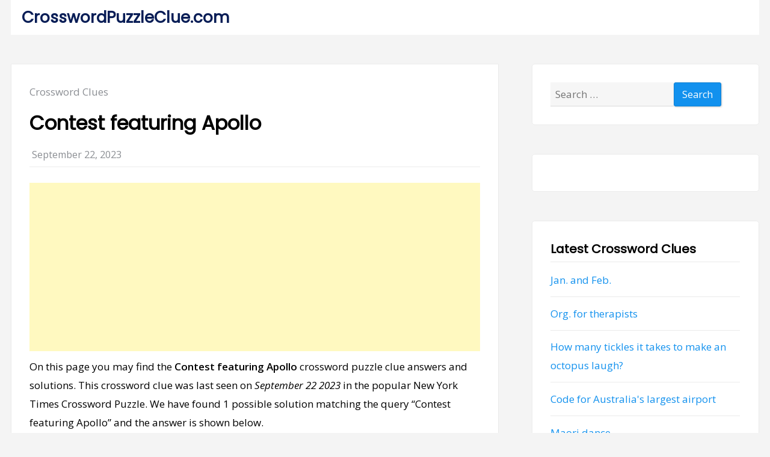

--- FILE ---
content_type: text/html; charset=utf-8
request_url: https://www.google.com/recaptcha/api2/aframe
body_size: 267
content:
<!DOCTYPE HTML><html><head><meta http-equiv="content-type" content="text/html; charset=UTF-8"></head><body><script nonce="NH4zVLmtls70f4EmlQ7SDg">/** Anti-fraud and anti-abuse applications only. See google.com/recaptcha */ try{var clients={'sodar':'https://pagead2.googlesyndication.com/pagead/sodar?'};window.addEventListener("message",function(a){try{if(a.source===window.parent){var b=JSON.parse(a.data);var c=clients[b['id']];if(c){var d=document.createElement('img');d.src=c+b['params']+'&rc='+(localStorage.getItem("rc::a")?sessionStorage.getItem("rc::b"):"");window.document.body.appendChild(d);sessionStorage.setItem("rc::e",parseInt(sessionStorage.getItem("rc::e")||0)+1);localStorage.setItem("rc::h",'1768994614304');}}}catch(b){}});window.parent.postMessage("_grecaptcha_ready", "*");}catch(b){}</script></body></html>